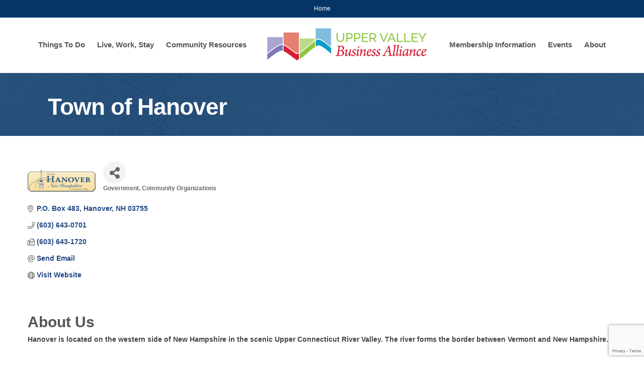

--- FILE ---
content_type: text/html; charset=utf-8
request_url: https://www.google.com/recaptcha/enterprise/anchor?ar=1&k=6LfI_T8rAAAAAMkWHrLP_GfSf3tLy9tKa839wcWa&co=aHR0cHM6Ly92aXNpdHRoZXVwcGVydmFsbGV5LnVwcGVydmFsbGV5YnVzaW5lc3NhbGxpYW5jZS5jb206NDQz&hl=en&v=TkacYOdEJbdB_JjX802TMer9&size=invisible&anchor-ms=20000&execute-ms=15000&cb=stwz7lzf9ja0
body_size: 44785
content:
<!DOCTYPE HTML><html dir="ltr" lang="en"><head><meta http-equiv="Content-Type" content="text/html; charset=UTF-8">
<meta http-equiv="X-UA-Compatible" content="IE=edge">
<title>reCAPTCHA</title>
<style type="text/css">
/* cyrillic-ext */
@font-face {
  font-family: 'Roboto';
  font-style: normal;
  font-weight: 400;
  src: url(//fonts.gstatic.com/s/roboto/v18/KFOmCnqEu92Fr1Mu72xKKTU1Kvnz.woff2) format('woff2');
  unicode-range: U+0460-052F, U+1C80-1C8A, U+20B4, U+2DE0-2DFF, U+A640-A69F, U+FE2E-FE2F;
}
/* cyrillic */
@font-face {
  font-family: 'Roboto';
  font-style: normal;
  font-weight: 400;
  src: url(//fonts.gstatic.com/s/roboto/v18/KFOmCnqEu92Fr1Mu5mxKKTU1Kvnz.woff2) format('woff2');
  unicode-range: U+0301, U+0400-045F, U+0490-0491, U+04B0-04B1, U+2116;
}
/* greek-ext */
@font-face {
  font-family: 'Roboto';
  font-style: normal;
  font-weight: 400;
  src: url(//fonts.gstatic.com/s/roboto/v18/KFOmCnqEu92Fr1Mu7mxKKTU1Kvnz.woff2) format('woff2');
  unicode-range: U+1F00-1FFF;
}
/* greek */
@font-face {
  font-family: 'Roboto';
  font-style: normal;
  font-weight: 400;
  src: url(//fonts.gstatic.com/s/roboto/v18/KFOmCnqEu92Fr1Mu4WxKKTU1Kvnz.woff2) format('woff2');
  unicode-range: U+0370-0377, U+037A-037F, U+0384-038A, U+038C, U+038E-03A1, U+03A3-03FF;
}
/* vietnamese */
@font-face {
  font-family: 'Roboto';
  font-style: normal;
  font-weight: 400;
  src: url(//fonts.gstatic.com/s/roboto/v18/KFOmCnqEu92Fr1Mu7WxKKTU1Kvnz.woff2) format('woff2');
  unicode-range: U+0102-0103, U+0110-0111, U+0128-0129, U+0168-0169, U+01A0-01A1, U+01AF-01B0, U+0300-0301, U+0303-0304, U+0308-0309, U+0323, U+0329, U+1EA0-1EF9, U+20AB;
}
/* latin-ext */
@font-face {
  font-family: 'Roboto';
  font-style: normal;
  font-weight: 400;
  src: url(//fonts.gstatic.com/s/roboto/v18/KFOmCnqEu92Fr1Mu7GxKKTU1Kvnz.woff2) format('woff2');
  unicode-range: U+0100-02BA, U+02BD-02C5, U+02C7-02CC, U+02CE-02D7, U+02DD-02FF, U+0304, U+0308, U+0329, U+1D00-1DBF, U+1E00-1E9F, U+1EF2-1EFF, U+2020, U+20A0-20AB, U+20AD-20C0, U+2113, U+2C60-2C7F, U+A720-A7FF;
}
/* latin */
@font-face {
  font-family: 'Roboto';
  font-style: normal;
  font-weight: 400;
  src: url(//fonts.gstatic.com/s/roboto/v18/KFOmCnqEu92Fr1Mu4mxKKTU1Kg.woff2) format('woff2');
  unicode-range: U+0000-00FF, U+0131, U+0152-0153, U+02BB-02BC, U+02C6, U+02DA, U+02DC, U+0304, U+0308, U+0329, U+2000-206F, U+20AC, U+2122, U+2191, U+2193, U+2212, U+2215, U+FEFF, U+FFFD;
}
/* cyrillic-ext */
@font-face {
  font-family: 'Roboto';
  font-style: normal;
  font-weight: 500;
  src: url(//fonts.gstatic.com/s/roboto/v18/KFOlCnqEu92Fr1MmEU9fCRc4AMP6lbBP.woff2) format('woff2');
  unicode-range: U+0460-052F, U+1C80-1C8A, U+20B4, U+2DE0-2DFF, U+A640-A69F, U+FE2E-FE2F;
}
/* cyrillic */
@font-face {
  font-family: 'Roboto';
  font-style: normal;
  font-weight: 500;
  src: url(//fonts.gstatic.com/s/roboto/v18/KFOlCnqEu92Fr1MmEU9fABc4AMP6lbBP.woff2) format('woff2');
  unicode-range: U+0301, U+0400-045F, U+0490-0491, U+04B0-04B1, U+2116;
}
/* greek-ext */
@font-face {
  font-family: 'Roboto';
  font-style: normal;
  font-weight: 500;
  src: url(//fonts.gstatic.com/s/roboto/v18/KFOlCnqEu92Fr1MmEU9fCBc4AMP6lbBP.woff2) format('woff2');
  unicode-range: U+1F00-1FFF;
}
/* greek */
@font-face {
  font-family: 'Roboto';
  font-style: normal;
  font-weight: 500;
  src: url(//fonts.gstatic.com/s/roboto/v18/KFOlCnqEu92Fr1MmEU9fBxc4AMP6lbBP.woff2) format('woff2');
  unicode-range: U+0370-0377, U+037A-037F, U+0384-038A, U+038C, U+038E-03A1, U+03A3-03FF;
}
/* vietnamese */
@font-face {
  font-family: 'Roboto';
  font-style: normal;
  font-weight: 500;
  src: url(//fonts.gstatic.com/s/roboto/v18/KFOlCnqEu92Fr1MmEU9fCxc4AMP6lbBP.woff2) format('woff2');
  unicode-range: U+0102-0103, U+0110-0111, U+0128-0129, U+0168-0169, U+01A0-01A1, U+01AF-01B0, U+0300-0301, U+0303-0304, U+0308-0309, U+0323, U+0329, U+1EA0-1EF9, U+20AB;
}
/* latin-ext */
@font-face {
  font-family: 'Roboto';
  font-style: normal;
  font-weight: 500;
  src: url(//fonts.gstatic.com/s/roboto/v18/KFOlCnqEu92Fr1MmEU9fChc4AMP6lbBP.woff2) format('woff2');
  unicode-range: U+0100-02BA, U+02BD-02C5, U+02C7-02CC, U+02CE-02D7, U+02DD-02FF, U+0304, U+0308, U+0329, U+1D00-1DBF, U+1E00-1E9F, U+1EF2-1EFF, U+2020, U+20A0-20AB, U+20AD-20C0, U+2113, U+2C60-2C7F, U+A720-A7FF;
}
/* latin */
@font-face {
  font-family: 'Roboto';
  font-style: normal;
  font-weight: 500;
  src: url(//fonts.gstatic.com/s/roboto/v18/KFOlCnqEu92Fr1MmEU9fBBc4AMP6lQ.woff2) format('woff2');
  unicode-range: U+0000-00FF, U+0131, U+0152-0153, U+02BB-02BC, U+02C6, U+02DA, U+02DC, U+0304, U+0308, U+0329, U+2000-206F, U+20AC, U+2122, U+2191, U+2193, U+2212, U+2215, U+FEFF, U+FFFD;
}
/* cyrillic-ext */
@font-face {
  font-family: 'Roboto';
  font-style: normal;
  font-weight: 900;
  src: url(//fonts.gstatic.com/s/roboto/v18/KFOlCnqEu92Fr1MmYUtfCRc4AMP6lbBP.woff2) format('woff2');
  unicode-range: U+0460-052F, U+1C80-1C8A, U+20B4, U+2DE0-2DFF, U+A640-A69F, U+FE2E-FE2F;
}
/* cyrillic */
@font-face {
  font-family: 'Roboto';
  font-style: normal;
  font-weight: 900;
  src: url(//fonts.gstatic.com/s/roboto/v18/KFOlCnqEu92Fr1MmYUtfABc4AMP6lbBP.woff2) format('woff2');
  unicode-range: U+0301, U+0400-045F, U+0490-0491, U+04B0-04B1, U+2116;
}
/* greek-ext */
@font-face {
  font-family: 'Roboto';
  font-style: normal;
  font-weight: 900;
  src: url(//fonts.gstatic.com/s/roboto/v18/KFOlCnqEu92Fr1MmYUtfCBc4AMP6lbBP.woff2) format('woff2');
  unicode-range: U+1F00-1FFF;
}
/* greek */
@font-face {
  font-family: 'Roboto';
  font-style: normal;
  font-weight: 900;
  src: url(//fonts.gstatic.com/s/roboto/v18/KFOlCnqEu92Fr1MmYUtfBxc4AMP6lbBP.woff2) format('woff2');
  unicode-range: U+0370-0377, U+037A-037F, U+0384-038A, U+038C, U+038E-03A1, U+03A3-03FF;
}
/* vietnamese */
@font-face {
  font-family: 'Roboto';
  font-style: normal;
  font-weight: 900;
  src: url(//fonts.gstatic.com/s/roboto/v18/KFOlCnqEu92Fr1MmYUtfCxc4AMP6lbBP.woff2) format('woff2');
  unicode-range: U+0102-0103, U+0110-0111, U+0128-0129, U+0168-0169, U+01A0-01A1, U+01AF-01B0, U+0300-0301, U+0303-0304, U+0308-0309, U+0323, U+0329, U+1EA0-1EF9, U+20AB;
}
/* latin-ext */
@font-face {
  font-family: 'Roboto';
  font-style: normal;
  font-weight: 900;
  src: url(//fonts.gstatic.com/s/roboto/v18/KFOlCnqEu92Fr1MmYUtfChc4AMP6lbBP.woff2) format('woff2');
  unicode-range: U+0100-02BA, U+02BD-02C5, U+02C7-02CC, U+02CE-02D7, U+02DD-02FF, U+0304, U+0308, U+0329, U+1D00-1DBF, U+1E00-1E9F, U+1EF2-1EFF, U+2020, U+20A0-20AB, U+20AD-20C0, U+2113, U+2C60-2C7F, U+A720-A7FF;
}
/* latin */
@font-face {
  font-family: 'Roboto';
  font-style: normal;
  font-weight: 900;
  src: url(//fonts.gstatic.com/s/roboto/v18/KFOlCnqEu92Fr1MmYUtfBBc4AMP6lQ.woff2) format('woff2');
  unicode-range: U+0000-00FF, U+0131, U+0152-0153, U+02BB-02BC, U+02C6, U+02DA, U+02DC, U+0304, U+0308, U+0329, U+2000-206F, U+20AC, U+2122, U+2191, U+2193, U+2212, U+2215, U+FEFF, U+FFFD;
}

</style>
<link rel="stylesheet" type="text/css" href="https://www.gstatic.com/recaptcha/releases/TkacYOdEJbdB_JjX802TMer9/styles__ltr.css">
<script nonce="cO3kE81faGDxMQcQomuuRw" type="text/javascript">window['__recaptcha_api'] = 'https://www.google.com/recaptcha/enterprise/';</script>
<script type="text/javascript" src="https://www.gstatic.com/recaptcha/releases/TkacYOdEJbdB_JjX802TMer9/recaptcha__en.js" nonce="cO3kE81faGDxMQcQomuuRw">
      
    </script></head>
<body><div id="rc-anchor-alert" class="rc-anchor-alert"></div>
<input type="hidden" id="recaptcha-token" value="[base64]">
<script type="text/javascript" nonce="cO3kE81faGDxMQcQomuuRw">
      recaptcha.anchor.Main.init("[\x22ainput\x22,[\x22bgdata\x22,\x22\x22,\[base64]/[base64]/[base64]/[base64]/[base64]/[base64]/[base64]/Mzk3OjU0KSksNTQpLFUuaiksVS5vKS5wdXNoKFtlbSxuLFY/[base64]/[base64]/[base64]/[base64]\x22,\[base64]\\u003d\\u003d\x22,\x22w7VaAsO/eWLCvFc/w5w+HCVULUzCgsKcwoYeUsOrw77Dq8Orw4pFVwNbKsOsw59sw4FVARQaT0zCmcKYFE3DkMO6w5Q4IijDgMKWwpfCvGPDnAfDl8KITGnDsg0sNFbDosOEwofClcKhb8OxD096wpE4w6/CqMOCw7PDsSIfZXFAEQ1Fw4xzwpI/w6kaRMKEwrF3wqYmwr3CssODEsK7AC9vSQTDjsO9w64/EMKDwp4EXsK6woRnGcOVBMOlb8O5JcKWwrrDjwXDnsKNVEBaf8ODw7lGwr/Cv3JkX8KFwoE+JxPCjiQ5MBIUWT7DmsKWw7zChnfCvMKFw405w4Ucwq4RB8OPwr8Ew4MHw6nDsERGK8KRw7UEw5kuwpzCskE5N2bCu8OQVzMbw6zChMOIwovCpEvDtcKQP2AdMEU8wrgswpPDjg/[base64]/wrTDvsKAE8O2UMOrwox9SsKdWcKlwrp1wrXCg8Oew7/Dv37DvMKcWRYRQ8Kkwo/[base64]/YsKAw5rCnsKAF8KGw6NxwrgvDsK8JMKRV8OOw6Y0VH/Cr8Opw7rDonhIA2LCncOrd8O6wr1lNMKdw6LDsMK2wpHCn8KewqvCkhbCu8KseMKiPcKtUcOJwr44L8Ocwr0Kw4Fhwqc+f1DDscKsa8OfCyLDrMKuw4DCsHkLwo4ZM38mwrrDsyHCusKCw78CwqVUOF/Cp8OZTcO+ZAYvHcOsw6LCgX/[base64]/EgpsNsKuPsKXw6PDrsK2bMO6Bm7DpEJJLnIndlBbwo3Cs8O0TMKEEcOlw5vDjyfDnXbCgzZ6wpNZw57DkzAoFytOaMOxbx1Ow7rCqUHDqMKww4FKwr7CrcKhw6PCtcKMw6siwo/CgWtRw57CgsKSw4XCv8Ocw5/DmQARwo5cw4LDoMOawpHDrB7CiMKEw5oALRQrLm7CuVplRD/DjkLDjwRNX8KNwq3DomrDn3VUCMKqw6h7OMK1TS/CmsK8wolLfsOLFAbCssODwovDgsOIwoLCsDPChF4+bVQhwqbDhcOnGMKzRUlRB8O1w7ZYw7bCoMOOwqLDhMKMwp/[base64]/Umpbwoo8VVHCt0F7w5zCgU8obHnDp8KjAwMFGXfDlMOiw7kCwrjDgUbDnmrDsSzCpsO6WlE8Pmt1aG8+bMK3wrFCABQFfMK5a8OKMcOfw5cbdxQiUgdIwobCncOgYUw0PC3DlcKkw54xwq/DnS9tw6ENaRI4YsKxwoYWcsKlKn1vwojCpMKBwqEAwpwvw7UDO8Kxw7DCucOSF8OgREhuwpvCicOYw73DnGvDqy7DlcKkT8O+C18vw6TCvMK5wokFP3lbwpDDqH/[base64]/[base64]/TsOqwrIqwqF4fsKzw7k8w4oFUsOww4dTOMOeKcOzw6wOwroaG8O6wpQ5TwBBLndMw5IROT7DtE99wonDnF/[base64]/[base64]/A8OGesKzNsO0w73CnkLCuMKNXHwPwrRIGsOADUA4BMKqNsKlw4bDv8K1w6nCssK/EsK0dU9Hw4TCncORwqtDwpvDoGTCl8Okwp7CjH/CvDzDkXgqw5TCmk1/w7nCrhXDmmg7wrrDunbDmcKIa1/Dh8ObwrBwU8KVY3gpMsKdw61/[base64]/DnwRyKF4PMBsswqnDuwPDpcOXYhDCv8OzSRl+wroCwq1xw50kwrPDtw42w73DmQfCscOKDH7ChDs4wp3CkzABPVHCozwMU8OLbkDCs382w4zDhcKqwoM4XVjCl20SPMKkMMOUworDmwzDvF7Dj8OVUcKTw5fCu8Ouw7t8RgrDt8K/ZMKaw6tRMsOmw5QlwofCpcKsZ8Kzw584wqgzYsOZcmvCqsOwwo5tw7fCpcKrw67DpMO7CxLDpcKxJQnCmUnCtG7CoMKiw7JoTsO/SWpjFgw2OUtuw5vClSJbw5/DikbCtMOZw4U/[base64]/W8OrfU1qRcO+w7fCusOFP8K7JcOHT8KYw58+P1tawoRlG0/[base64]/wrTCvngiwo/Dp2TDtEDCiVvDtFrCkx3DrcK/wpUDesKvXHrCqzDChcOrT8O2c3LDpRrDvnXDqQ3CucOhPxNgwrZfwq3DpMKnw6TCtGTCp8O1w47Cu8O+fi/CoCLDvsKxP8K6bMOEacKoe8KGwr3DnMO3w6huXmnCsAnCocOuHcKqwo7DpcOUOls5b8Olw6ZAUAQiwoEhKknCn8O7E8K6wqswLMKFw4wlw5nDksK/w6LDuMOSwrDClsKnaUXCjQ0KwoTDoEbCv1fCuMKcPsKTw5ZwMcO1w61fWMKcw4IoISMrwo12w7DCv8KYw4TDncOjbCo8XsOXwqrDoVzCucOYGcK3wpHDrMOgw6vCiDjDocK/wqlGP8OMO18LJsOJIkPDkn44ScOmGMKtwqxuYcOEwonCljd+IUUnw4YywovDucOMworCocKaFw1ubsOUw7g5wq/[base64]/CjMK/[base64]/[base64]/wrHDuBJJw7HDrcOTwoV4eMKLWsKhwqR+w4XDqsKtHcO+GjkGwooLwoTCgsKvHMKAwpjCi8KCwojCmhQsY8KHw5gwRAhOwqfClz3DuRjCr8KVW3zCknnCiMKbNGpjewNcZsK+w5ciwrB6OVDDp2hIw6PCsAh2wp/CgzHDkMOteD9AwoIPcXYjwp1lasKRQMKaw5hvAMOoEjnCvXoPKTnDp8OBAcK8fn89YCbDucO2JWbDqyHCrSTDkzs4wrzCvMKyYsOqw63CgsO0wrLDkRcFw7/Ct3XDpybCh151w4YBwq/Dh8O/wp3CqMOnTMK/wqfDm8O/[base64]/Dl3FUwqsuw5TCpSDCjCA4VBJFw4J2KcKrwrXChcO5wqjDjMKRw4cXwohkw6dKw68UwpHCvh7Cg8K8EMKcXyt/a8KmwqVxYcOBcTRAfsKRSh3DjwwMwrpRSsO9G0HCowHCgMKRM8OPw6PDvlLDpA/DvV5bGsOwwpXCmxxKG3/[base64]/Cm0TCrsOGY1fCl3rCjmY/w6bDrTVpDsK5wojChUvCiDxEw4MZwovCo2vDokHDuGLDssONA8K3w6MSUsKlMwvDscO6w6nCr24YEsKTwp/DvV7DjWh+Z8OEX07DmsOKeQDCpW/DnsO6D8K5wrF7I37CkD7Cg2lgw4bCigbDnsOKwopTFzxSGQlsF10WEMOEwogXO2LDocOzw7nDsMOBw63DkGjDgsKAw7DDosOBw4MfYGjDnHoGw5TCj8OrD8Ohw4nDiT7ChnwAw5wJwrp5bcOlwoHCnsOwUyxsKiDDi2d5wp/Dh8KLw45RQmDDu24nw5NyRsOEwpnCmnUVw6d4BsO8w40Yw4cIDCkSwoMpckQYLwzDl8Oww4YswojCi3BMFsKGQsKbwr0WDx7CmTMvw7suOMO6wrFOR0LDtsOfw5sCXGoTwpfDg05nCWRawo07UcO6ZsOSCyFDaMOmNH/Dr3LCpz85HRJAWsOMw7zCrWRpw6R4C0c2woFEYl3CqQDCmcONc0xbc8O+CMOBwoQkwozCksKGQURMw6rCuVRWwqMNNcOadRohZhE9WMKgw5/ChcOYwoXCmsK5w4dwwrJnYDHDksKmbU7CsTBlwrt0UcKEwobCjMKJw77DtMOxwooCwrIew5HDrMKfKsKEwrbCqlEgYDfCmcOMw6Q2w5Y0wrYcwr/Dsh0oThZhIVtrZsO9F8OuecKMwqnCkcK5QsOyw5cTwotYw78cMAbCkCgHDCfCrD7DrsK+w7zDhy5sRMOHwrrCsMKOXMK0w7PCmmg7w6XCgWxaw7J7MsO6EETDtFNwbsOAI8KvKMK4w5AhwqUOLcOHw5vCnMOAFF/Dh8KTw7jCl8K4w7lAw7cpS0hLwqTDo0MqOMKga8OLXMO1wrg/bDbCm2JhHWt/wqPCiMK8w5wxTcK3BnVICiwRTcO4aiccOcOOVsOaCFc3R8Kpw77DuMO1worCu8KybhrDgMKrwpvDnR4bw69VwqTCkRjDolbDoMOEw6jCmnMvWmpRwplyDhXDoF/[base64]/[base64]/CvsOdw77DkcKQKcOiwp50S3dMA2bDhMOBM8OAwp56w5U+w4XDucOLw7AlwqTDn8KrRcOFw4NKw6E9DcO1azXCjUrCsXRhw5HCpsKKMiTChFEOADbCm8KLTsOKwpZBwrPDscOzPhlbE8ObNGVcVMOEd3rDuwRHw53CrlFAwrXCuDbDqBU1wrQLwqvDkMO0wq/Chw9xLsOLd8KtRxtCZGLDiD/CsMKNwqbCowNGw5LDlMOsJsKPK8OOWMKcwrXCiUHDl8OGw4lOw6RrwrHCngrCvzMaPsOCw5vCscKvwqUISMONwobCrcK3HUjDpBvDln/[base64]/wpFfPcKcLFLCu8KNwrbDtjw0GmvDucOZw6xvOF/Cr8OCwoVCw7fCoMO+bHtdZ8K4w4ghw63DvMKnPsKaw4TCl8Kxw6AfRFtKwoXDjDPCmMKYw7HCuMKbB8KNwpvCtGEsw4fCpngQw4bClHU2wpwmwo3Dg0wlwr8/w5vCuMOjYxnDh0rCgTPCgh8Zw7DDtk/DpDzDhVzCusO3w6HCp1wZU8KawonClTNRw7XDn1/Cgn7DhsKmZsOYeWnDkcKQw4nDhH3CqDgtwrEawrPDtcKXVcKkB8KOKMOZwr4awqxwwp8hw7UDw4rCiQjDtcKvwpnCtcKrwoXDgcKqw4h6JTDCuiNww7NfFsOZwqlDcsO7Zzt7wpMSw5hawpvDmV3DqE/DnVLDkG0ceyIuKMKSUxLChcOpwopULMKRLMOfw5jCnkrCkcOZW8Ofw7MIwr4SGw4Mw6ESwrYvHcOnZcKseHpgwozDnsOnwonCmMOrNMO0w53DssK1RsK7IHLDojXDnk7CukzDksOFwqbDrsO7w6HCiyhEPD8OccK9w7TCiFFqwosKTxjDuDfDl8Olwq/CgxDCjAfCv8OMwq7CgcKZw6/[base64]/DrMK/[base64]/[base64]/CtC7CgMOjw7LCknsIw5nCi3jDh8O4w69rccKSMcObw63Cs31PJcKuw4sAI8Oiw611woVgB0hTwqDCjcOQwpQQVcKSw7bCkTFLZ8Otw6sgAcKrwroEFsO1w4TCrE3Cj8OUEMOqKEPCqA8pw7LDpm/[base64]/Dj08zEMOPwr50MlnCoMOKwpPDnMOzEHZswofCmXTDuBwmw4sSw5tLwpnCrRdww64Ywrdrw5TCn8KVwrUHPVFsEHVxIHLCqE7CiMO2wpY/w4RnA8OrwodBYWNQw4MvwojCgcKZwpRxBlHDocK1PMOgTMK9w67CqsOcN2PDiwwFO8KnYMOrw4jCjn41JiYMQMOgd8O9WMK2w545w7DCicKxDH/Ch8ONwqhfwokxw5/Cons7w6o3XgMJw7zCknUnOzo0w77Dk10EZUjDpsO7SAfDp8Kqwo8JwogSVcOTRxBZSMOzG2pdw653wrQwwr/DjMOqwp8rbS1awolcMsOSwoPCslx4WDhrw6wZK1bCsMKIwqdGwqgPwqPDlsKcw4ABwr9twprDlMKAw5/DsGHDucK5MgUwGlFBwpNEwqZKZ8ODw6jDonYdJTTDgsKYw6QZwrw1ScKTw6t0IXPClhtxwqE2worCkAHChiQ9w5/Dnl/CpRPCn8KOw7QMPygow5NZbMKFeMKJw7DCkWHCvRHCmzLDtcO2w5vDvcKUfsOxJcOaw6RkwrUJP0BlXcKAD8KAwp0/[base64]/Dg8KZw7rCj1jCicO0wrDDtTLCgMKvY8O/eXcuIXbDuSPCnMOfXsK6PMKUQE5wQTw9w6Eew7XCrcKVCcOvScKuw6N6eQgowopQAQ/DlVN3Ll/CjhnCh8KjwpfDhcOiw5lrBmPDv8K3wrLDikkIwp84IMKcw5PDmBvClA9xOMOAw5YwJR4IWsOrCcK1XjHDlCPCrBokw77CqVJHwprDvC5ww7vDijQCf0Q3KlLClMKAXTNVLcK6elpdwrhsJXEXAlIiGWM3wrTDkMKdwq/CtnTCuxQwwr4Rw6DDuETCp8Omw4wILhYkOcO/w43Dun5LwpnDqMKkSG7Dl8KlRcKGwq8OwrbDj2ombz80L0vCoR9JFMOYw5A8w4Zow59zwoTCksKYw59yeg4SB8KtwpFqNcKnIsOjVT/CpXVdw5jDhlLCm8KJDDLDnsOpwprCs1k/[base64]/CnMKIKcOaw47DkV4rw48Lw6BcIMOcLMKwwqIfdsOhwrw5wqwvTsOsw4YGGGzDo8KUwpB5w7k0U8OlEcKSwqfDicOrHAsgdBvCnV/[base64]/CsMOswrEiY8K0MBPCvsKMBsKLM8OXwrLDpiHDt8KZNcKXIQIJw7LDscKEw74WGcK2w7PCpAzDsMKmJsKFw7xcw6PCsMOQwoDChSE0w7cmw5HCpcOBO8Krw4/ChMKuV8OHaAx/[base64]/DmsOow6QbwpfDsUjCnMKkEMKvO1vDqMKOY8KJwp/CiALDssOTTMKpaVzCpjzDosO5KyPCgT7DvcKPXsKOJ0wnWVlVPkbCjsKRw7ATwqp6Gz5lw7vCpMKlw4jDqMKDw57CjTR9NMOOPgzDmQhGw5nCpsOLSMOOwqXDtlTDlsKAwqp9GcK8wqfDtsO/[base64]/CgmFuBnxwAMOQUz7DicOxwoLDpgQ+F8O1YzjCoBfDpMOgfkpfwo42B0HClScDw5/Dr0vDqMKSf3jCs8KYw7dhPMObI8KhUXzCjGA+wqrDp0TCk8O7w7LCk8K/Jkk8wodLw6NoLcKUCMKhwoDConsew47DjxoWw4XChmTDvgQCwpEYOcOCSsKswqkbLxnDpTMZKsKrPkrCjMK1w6IcwolOw5wLwoTDgMK5w4PCn3zDi1RpOsOydHx0VUTDklp1wp3DmBPCg8ORQgEZw7Q3KW9nw5nCgMOKLFfCtWE/[base64]/Dr8OGRS3DtEI4OD1/Fk7CsUPDlsKDPsOZCMKjW2PDvBzCghfDt1YFwoQgQ8OEbMKFwq/CuGU/ZVTCmcKMGCt3w6hRw6AIw7YwBAIFwrIrEwnCuyTCi0kIwqvCpcKRw4Ffw4HDi8KnRloRDMKsZsOzw7x3S8K9woBDEH45wrPCqQcSfcOyXsKROcOPwposfcKpw5DCpgYfGwIuX8O7BMOIw4kiK0XDnAwgNMOFwqfClX/[base64]/[base64]/DscKjbcK0DBdCbR5lLcKowoPCj3nDvsOyDcO4wpPCoBnDlsOUwpZkwpInw6ERF8KOMznDjMKsw7vClsOCw7cDw64bIR/Ci1AVWcO5w4DCv3/DisKcd8O4TMKUw5dhw5PChSPDi0tYRsO1WsOrVRRCMsKzIsOLwoRGacOLdk3CkcK/[base64]/[base64]/[base64]/w7DCskZidcO5wqxYw4FIw711UMKEw7PDhsOxwoM6acK3PhPDkxTDqsO5wqjDolTCgGvDjMKVw7bCkXTDpD3DqCfDq8KJwqzCksOcSMKjwqgiecOKZsKkBsOKE8KRw6Y0w7gew4DDqMKQwptHN8KPw6jDmBlmfMKHw5sgwpY1w79fw69IYMOVCMKxKcO5NjQGRBVgVg/[base64]/ClUbClsKMQmDCuMODAk7DrQfDg0Zgw77CmxwiwqMew6vChQclw4USVMKYWcKUwqrDomYKwrnDk8KYZ8Knwr0uw5sawqXDuRUzI3vCgUDCiMO1w7jCv1TDi14WYV8WEsK1w7JnwqXDnsOqwq7Cu2/DuCsawoRCWsKvwrrDj8Kyw5vCrwEvwo9ZLMKbwojCmMOnblYUwrYXB8OfUMK6w7Q/RT7Dl04LwqnCtsKGYVY+QGvCtcK6CMONw5jDlcK/ZMKZwpwraMOhRC7CqGnDosKYFsOuw7jCg8Kbw45FQj4WwrhRbmzCksO7w75VDinDpyTCuMKIwqledT0tw4nCvSMEwo89JzXDhMKRw4vChXZiw5B/woHCjhzDnyR+w57Dqz/CmsKYw5E8asKvwrrDmErClWPDr8KCw6EyFWcNw5IdwoU4WcOCWsO9wpTCqzTCj0rCu8KdYnloW8K8w7fCr8KnwoLCuMK3LHZHdRDDt3TDtcK1EiwUQ8KeUcOFw7DDvMKKLsKuw6AncMKywpAYDsOBw6DClA9Sw4vCrcKaRcOAwqIpwqBQworCgMOxTMK3wqpiw6/DrcOaJ23DlHNYw4HCk8OnaArCsB/[base64]/[base64]/CvjpmD1vDisOCw6fCtMOSwrVewqHCr8ODw5tnw79Pw4Aaw4vCuABpw6I+wrMWw6w7Q8KdasKpQsOiw5YZJ8KQw6Jjd8KtwqY2w5Juw4c/wr7Cv8KZF8Otw63CjzYBwqBow4ckRAl+wrjDn8KqwpvDgyDChMO7E8OEw4kiA8OMwqNfc0XCisObwqjDoB/CvMK+LsKZw5zDjx/CgsO3wowbwoDDtx1pW08hN8OZwqc5w5HCssKYXMKSworDpcKTwrvCtMOjFgU7esKwBMK8aV0vV1rCvA4Lwr8LSXzDpcKKL8K1W8KlwrEqwprCnBgCw7rCt8OkO8OVFFzDp8O5w6F4blbCo8KiXmogwoEgTcOsw6EWw4/CgwXCqQrCoRjDh8OgL8KCwqfCsxfDkMKLw6zDhnJkO8K6HMKtw4vDsXPDucO1f8KjwobChsKBGwZGw43DkyTDgk/DqzdGAsO+KFBrf8Kcw6HCicKeOFjClgrDsxDCi8KtwqRHwrUCIMOawq/DjMKMw6khwqQ0MMOtAxtgwoMgKUDDrcOZD8O9wobCkj0tPiLClxPDisOIwoTDoMO4wq7DsjI7w5/DlBrCmsOrw6pNwr3CrwJCdcKBF8Osw6DCrcO7ayPCoWtaw4rCscOiwpF3w7rCkl/Dr8KmchM7CVIGVBBhasKww5XDq3ppZsOiw7sYK8KyVWXCtcOtwoHChsOJwpJGOXI9LW8xTiYwWMO/[base64]/Ds3FJRRzCm8O0wr87QcKHw4/CjcOCwpBzLE/DtEM1GlZYLMKhNk9zAHjCsMOrFSR2Vg95woDDssKqwozCm8Okf1g7IMKOwqErwpgEw5zCi8KiIx3Dlh5sbsOiXjzCi8KnDgfDhsO9EcKuw798wqPDnjXDvlzChUzCqmXDgEzDrMKNbRcyw7cpw4wgVcOFY8KEJH5SHAvDmA/DlwfCk2/[base64]/G8KBw55/ZcKvw6MFwq9sMcK9wq4vFSA0w6E/VcKiw4RGwpbCp8KGf3TCv8Kmfwh7w4w9w6V9eSzCl8OUM23DhgYLHgMwfwoNwo1iTzHDtx3Dr8O1DC9LMsKYFMK3wpFRcRnDiEjCinJrw6w1RnPDkMOIwpDDgmzCiMO2IMOHwrATSxZ9DD/DrDNkwqPDrMO4BRnDhsO4KjRYYMO7w7fDnMO4w7rCjRHCrcOICHLCiMK+w6hOwq/CqD/CtcOsDcOLw7EWJF8YwqTCvTRHbgPDrCMhQDxIw7kLw4HDgcOEw7ckLjp5HTMgwprCmGvChlwYDcKfEA7Dj8OaVCrDgUTDjMKyZEEkVsKGw4TCnFsww7jCnsORXcOiw4LCn8ODw5VXw77DkMKMQwvCkUF7wpXDrsKYw4U2Z1/DusOkV8OEw6sTMsKPw6PCscOHwp3CmsKcRMOtwqLDqMK5bw49QiBhHklRwo4KSBtjKX41PsK5M8ObGlnDiMOHKjgVw5TDpTXCh8KBCsOFE8OHwqPCpGQ2fXREw4lSKcKOw4gxEMOzw5/CgVLCmHcDwrLDiTt6w4s2OXlFw4nChsKpHGfDtcKOTcOjacOtdMOnw77CqVDDlMK8I8OCdEbDpwzCm8O+wqTCiyxvbMO6wq9ZGEh0UU7CjG4bJcK/wrIFwoZeUhPCl2LDpjEewpd6wojDksOBwrrCvMO4DgEAwo1CZMOHfGg2Vg/[base64]/[base64]/woE3P8ONwrM/wpvDk1prR8OUwoDDjcOODMODVDpZW2lEWg7CisO7a8KqDcOaw5pybMOAJ8Kob8KeOcOQwoLChTLCnD5IflvCi8K6cW3DocOJw6rDn8OdWHvDnsKrVy9eQw/DoHZlwoXCssKvSMOVVMOEw4DDhAHCmF5+w6fDpcKTPTrDunojWxbCsxoNCWBKQWzCundSwoM1wrYJbgNNwq1xO8K1d8KXCMKKwrDCrsK2wpDCpXrCvz9vw7Zzw70dMwfCrFLCq20ZP8Oxw7kGA3jDlsOxYMKxDsKtHsKzUsOXw53DnWLCgU/Dv0lGB8KvesOpb8OhwptWFQpzw6dnZiBiZ8O9eBI4LsOMXH0Nw7zCqRADJj1XLcOwwrk3SFrCisOrBsOHwpjDqU4AZcOjwosba8O8ZRMPw4sRdG/DsMKLWcKgwr3CkVLCuyh5w4dofsK5wrTCmmxGf8O6woZ0OsOrwpJWwrTCpsK/CivCocKhQV3DjggOwqkdQMKVaMOVSMKrw4gWw5HCqjp/w5wzw78sw7MFwqBOY8KSO1VWwoJuwohiEiTCosOhw6rCnS8tw7hsXMO2w5fDu8KPajA2w5TCiEPCggDDosKpaTwwwrHDqUANw6bCml9bXlTDgsOawptLwrjCjcOPwr8fwqUyO8O9w57CvF3CnMO/woTCoMOWwrVZw69WBT/DhU1CwpJGw7UwHgrCsz0pR8OXFwkTf2HDgsKHwpXDoHjCqMO7w5BaPMKEFMKmwpQ1w7LDgMKpRMKiw40pw6cBw7xWdHzDgCFPwp4Ww7QUwrHDs8K7AsOiwpjDuzMjw609GMO8QGbCthJSwrkSJ0I2w6TCpEdiVcKnc8OeXMKKCcKHRB7CqQbDoMOEBMKWCk/CqlrDt8KcOcOdw6N1ccKGAsKTw5LCtsOcw4EOQcOwwqrCvjjCusOgw7rDtcOgORcVGTTCiH/Dmw1WUcOQGQjDmcKow78NBAQDwoPChsKDejrDpCJcw7DCsSNGbMKCfsOHw5QUwrFXUislwofCvHTCg8KbAnE7fwcZEW/CtsO+TjbDhzXDnUUlXcORw5TCncO0Kxt7wqkswq/CsxMaf0HDrjYVwptbwo5pb1QgNsOpwovCoMKWwp17w5vDpcKRMwLCvsO7wo9BwpTCjTHCmMOPBSvCgsK/[base64]/Dm8OvOWvClTvCucOUXsK/VsKlZcOUwq3Cq2sTwrk1wqzDuCjCtMObM8O4wrrDkcKuw4xVwoJ+w71gKAnCmcOpCMKcScKQfljDsATDrcK/wpTCrGwRwrsGw7XDrMOgwrNLwqDCusKbeMKWecKne8KvSmjDg3d9wovDlUseUDbCmcKwQWxNHMKcHcKCw7AyRXnDqcK/AMOgczXDh23Ch8KLw7/Cg2dlwqIDwp5bw5DDpSPCssK6OBEqwrRAwqLDjcKTw7LCjsOiwpV/wqDDk8Kbw7zDgsKow7HDhEfCjzpsJDQhwonDuMOfwqNDH2sOchLDhwUwK8Kxw4Q4w4bCgcK1wrLDv8Khw5A7w5dcPcOZw5dFw6t/[base64]/CnsO8UhLDtm5bJyzDtsOtN8OSMmADVcOIGlLCicOFBcK9wr7DtsOsMcKdw5XDpn7CkAnCt0PDu8KOw6LDvsKFFzA6Em5SMSjCv8Odw5PCosKgwrXDs8OJbsKYFhFOLHVlw413JMO2PB/[base64]/[base64]/[base64]/Ch8Ojw559PcORbcOqfsO4w74fw6zCq8OMwq3DqMOawp8NZUzCpVDChMOeVSTCmMK7w4/DhhXDoVbCuMKZwo99D8OdecOTw73CgwXDgRU2woHDosKdZcOgw5nDosOxw4pjBsOZw6LDpMOAC8KNwp5cSMOTdifDr8K5w5HChxNMw6LDosKvZFrDl1nDocKew4lAw4AldMKlw5V8dsOdYhTCmsKPNhDDtELDmQNvTMOhdUTDo0/DtDPDkFrDhHPDkktQRsKdQsKEwprDgcKlwpzCnlzDr2fCmWPCvMKQw5YFEjPDpTfCgg/CoMKtGMOww6N3wq4FZ8KwSUVgw4VkcFtxwq3CgcOaHMKMCVPDlGrCp8OVwpPCkiwdwobDs3rCrlkoAQHDh0IKRzTDisOFHsOdw7U0w5gsw78eaxZeFUnCnMKRw6PDpDxcw6DCtx7DmQjDncK9w5cOdzEvX8Khw73DtMKnecOHw65jwqIOw7R/HcKlwrR6w7k/[base64]/wqTDm30pwrTCkxVowqEvw4Vaw5/DiMOOwp0mX8KhO2MzVyjCuiZNw6NsJVNIw4bCjcKRw7rCsn8iw7TDpcKXMwXCm8Klw57DrMO2wrnClC3Dl8K/[base64]/CjHBzw7jCrMKIfCVKwr3CqcOvw7Rnw5JOw7tbQcO/[base64]/DksK3LgHDgDTDtn3Ci8Kzw6TCvMKzV2PCrMOpYRk5wpYsC2RQw74GU1PCgBzDjAEvNcKKQsKFw6jCgmTDmcOIw5/DqHrDqH3DmEXCvMKRw7R+w6cEKVoLBMK7wpfCtjfCj8OBwoPCpRp7H21zEiHDimMIw4LDvABwwoJmA1/ChMOyw4TDt8O5U1nCow/CkMKhD8OuG0srwr3DpMOywobCslceAsO1NMO0worClGDCij3DpSvCpyXCkSFaM8Kid3F+PQQew4lGZ8O8w7E8bcKLchUkVjTDnELCqMKxIQvCkCccecKXD2HDjcOpcXfDscOpacKcMjh8w43DhsOeKi7CnMOaVUDDsWcCwodRw7sww4ccwr4Kw4wHeW7DjG/DiMOiBwE0PR3CtsKYwqQ0OXfDt8O5LiHDrDHDvcK2B8KmP8KIXMOew49gwqfDpHrCrjLDrAQPw5XCrcKSfylAw7tyScOjS8OGw7xeE8OOCkBtYkdEwq8ATQbCgQDDosO3aG/CuMO6wpLDrMKfKzEqwqPCkcOsw7/CnHXCgAc3TjJJIMKSC8ObA8O9YcOtwrxCwpLDjsOQccK+ZgLDjWguwrAySsKRwoPDo8KVwr4gwoF4I3HCrHXDmCTDvmLDhQFNwrAoAiNqK3pkwow4WMKMwqPCsG/[base64]/w5oJwrcKTsKvwqYBd8OrAFQAdnVNwo7DrMOKwr/Cu8KhE0cwwrk9Q8KWcxfCpmXCoMKOwrIUDyM6wro9w78sOMK6NcOBw6x9WCxrRjPCq8OVWcOud8KtFMKkw4A/[base64]/DvERgdEnDvHPDo8OaWCJ6w6JbEhE7cMKcVsOiJUDCgH/DjcOFw68vwp9BaF5zw60jw6PColzCqGEZLsOJH3ozwr0WecK/HMOMw4XCjx11wp1Ow4XChWfDgnDDgMK/L1nDnHrCpHNvwrkheQvCkcKiwotzS8ONwqLDnivCrkzCk0JTVcOkWsObX8OxVC43DVhewp0vw4/DoRwhRsO3wqnDsMOzwrg2WsKTL8KJw6RPw4hnPcOawoDDpRjDuWbClsOWcAXCmcKRFMKhwobCq3YGN3fDqCLClsOdw4xaEsOWLsKqwp1Ew65oT3nCh8O/A8KBAEV2w5LDuFxmw5tnTkjCgBY6w4p2wrJ2w5kPESLDhjDCu8Krw7bCkcOrw5vCgx/Cr8O+wolyw7pdw6wXUMK2Z8KePsKcdj7Dl8OWwpTDklzCr8O+wqBzw4bCknzCn8KLwrnDs8Ocwp/DhMOlVsONC8Oef18pwpIVw4NzClHCq13Ch3rCg8O8w5oFe8O3Vmckw5UUHMOSPw8fw6XCosKAw7jChcOMw50IYMOWwr7DiR7Do8OQRMOzLjnCpMOPdjTCr8Ocw4JUwovCjMOSwp0IaQjCkMKafiQLw53CmUh0wpnDixJ/[base64]/w7NpT8O2w5nCmsKLGQbDpUdDwprCkk81w65Ia17DkHzCncKLw6rCmmHCnBDDsg15bMKvwpXCjsOBw5bCgTt5w6vDuMOILhHCm8Onw4rCmsOaV0sIwozCiy4RPlApw6HDgMOXwqjCg0BNJ23DixXDqcKgMcKHAmJXwrDDpsK/EcONwrBvw6U+w5HCixbDrVI3A13Du8K6fsOvw650w5TCtlzDu31Kw5XDuU3Dp8OkCEdtKCpkNU3DjWEhwrjDr03DpMK8wq7DpA/DksO7ZMKRwrDDncOLIcO2IBLDryYOWsOtBmzDtsOvQcKsL8Kzw4vCvMKaw48IworCpBbCgGlmIH5/f0HCi2nCp8OLCcKRwr7DlcK4wqPCh8KLwrlxegETJBd2dX0IPsOCw5DCmlLDsBESw6RAw4zDs8Osw5s+w73DrMK8ewlGw4AXYsOSRibCocK4NsKlPW5Uw7LDuVbDqMKjdWY/JcORw7XDqzkFwo/[base64]/[base64]/Dp8KuC0g8woU7w4RwSsK3wrBMWcOLw5LClDLDmn3CkDAvw743wpvDmTfCjcOSUMOawq/Ck8OWw6oXLxHDjBFHw590wpMAwpdrw6NUNMKoEznCtMOSw5zCtMKVSH95wqZ/[base64]/DjsK1eMKxwqrDsMOAwrvCm2kSwroEwpjCuMO+RsKOwo7ClWMBJQQubcKdwqddHTYvwoRCWcK+w4fChcOYQSDDgsOHQMK0XcKZPkUVwpXCp8KsRHjCqMKDMGDCvcKmbcK+wpIiahnDncK8w4zDvcOGRcK9w4MJw5VlIigJH3xGw6fCucOkXEZfM8Ovw4/CgsOowqE4wrTDvGFFB8Kaw6RXMRDCusKZw7vDpVXCoCLDiMKHw7xyfhxzw6g8wrk\\u003d\x22],null,[\x22conf\x22,null,\x226LfI_T8rAAAAAMkWHrLP_GfSf3tLy9tKa839wcWa\x22,0,null,null,null,1,[21,125,63,73,95,87,41,43,42,83,102,105,109,121],[7668936,496],0,null,null,null,null,0,null,0,null,700,1,null,0,\[base64]/tzcYADoGZWF6dTZkEg4Iiv2INxgAOgVNZklJNBoZCAMSFR0U8JfjNw7/vqUGGcSdCRmc4owCGQ\\u003d\\u003d\x22,0,1,null,null,1,null,0,0],\x22https://visittheuppervalley.uppervalleybusinessalliance.com:443\x22,null,[3,1,1],null,null,null,1,3600,[\x22https://www.google.com/intl/en/policies/privacy/\x22,\x22https://www.google.com/intl/en/policies/terms/\x22],\x22WSa67IOAtjb/lpjD68EpXBO8Tm1PuPeuKPMVEbKnP8E\\u003d\x22,1,0,null,1,1763109335342,0,0,[209,27,84,209,224],null,[68,156,182,231],\x22RC-K4BOQUADjqYUNQ\x22,null,null,null,null,null,\x220dAFcWeA5hmqoeDuLTemEjZ0wdojP2IORDQcB4Io61ulpA1SyDnzFOuQz8ewnEJmexMf9YPyiJvAi4GCRQEPXaTJhUbNzz-6UxUQ\x22,1763192135548]");
    </script></body></html>

--- FILE ---
content_type: text/css; charset=utf-8
request_url: https://visittheuppervalley.uppervalleybusinessalliance.com/integration/customerdefinedcss?_=50SyBg2
body_size: 6723
content:
@charset "utf-8";
div#gzns{color:#444;font-family:Arial,Helvetica,sans-serif;font-size:14px}div#gzns :-ms-input-placeholder,div#gzns::-moz-placeholder,div#gzns::-webkit-input-placeholder,div#gzns::placeholder{color:#444}div#gzns .gz-btn-transparent,div#gzns .gz-directory-card a,div#gzns .input-group-text{color:#444}div#gzns .form-control,div#gzns .mn-form input:not(.gz-search-keyword),div#gzns .mn-form button:not(.gz-search-btn),div#gzns .mn-form select,div#gzns .mn-form textarea{border:1px solid rgba(0,0,0,0.125);border-radius:5px}div#gzns .card-link i,div#gzns .gz-dealsbuttons a+a:before,div#gzns .gz-eventdetails-card .gz-img-placeholder{color:#444}div#gzns .gz-pagetitle,div#gzns .gz-pagetitle h1,div#gzns h1{color:#444;font-family:Raleway;font-size:24px}div#gzns .gz-card-title,div#gzns .gz-card-title a,div#gzns .gz-cards h5.gz-card-title{color:#444;font-family:Arial,Helvetica,sans-serif;font-size:14px}div#gzns .gz-eventdetails-card .gz-img-placeholder,div#gzns .card-header .gz-img-placeholder,div#gzns .gz-event-sponsors .gz-img-placeholder{font-size:14px}div#gzns .card-header .gz-img-placeholder,div#gzns a,div#gzns button[title="Print All"] i.fa-print:after{color:#224884}div#gzns .card-header .gz-img-placeholder.gz-non-member{color:#444;font-weight:bold}div#gzns .card-header .gz-img-placeholder:focus,div#gzns .card-header .gz-img-placeholder:hover,div#gzns a:focus,div#gzns a:hover{color:#777}div#gzns .btn,div#gzns .btn-link i,div#gzns .gz-search-pill,div#gzns a.btn,div#gzns button,div#gzns .mn-form [type=reset],div#gzns .mn-form [type=submit],div#gzns .mn-form button,div#gzns .mn-form html [type=button],div#gzns [class*="gz-social-"] i,div#gzns .gz-back-next a:not([href]):not([tabindex]){background-color:#2d548b;border-color:#2d548b;color:#fff}div#gzns .gz-social-facebook i{background-color:#1877f2;border-color:#1877f2}div#gzns .gz-social-twitter i{background-color:#000;border-color:#000}div#gzns .gz-social-linkedin i{background-color:#007bb5;border-color:#007bb5}div#gzns .gz-social-instagram i{background-color:#c13584;border-color:#c13584}div#gzns .gz-social-youtube i{background-color:red;border-color:red}div#gzns .gz-social-pinterest i{background-color:#bd081c;border-color:#bd081c}div#gzns .gz-social-bebo i{background-color:#e04646;border-color:#e04646}div#gzns .gz-social-reddit i{background-color:#ff4500;border-color:#ff4500}div#gzns .gz-social-tiktok i{background-color:#ee1d52;border-color:#ee1d52}div#gzns .gz-social-wechat i{background-color:#7bb32e;border-color:#7bb32e}div#gzns .gz-social-whatsapp i{background-color:#25d366;border-color:#25d366}div#gzns .gz-social-snapchat i{background-color:#fffc00;border-color:#fffc00}div#gzns .gz-social-telegram i{background-color:#08c;border-color:#08c}div#gzns .gz-social-vimeo i{background-color:#86c9ef;border-color:#86c9ef}div#gzns .gz-social-yelp i{background-color:#c41200;border-color:#c41200}div#gzns .gz-social-tripadvisor i{background-color:#00af87;border-color:#00af87}div#gzns .btn-link i:focus,div#gzns .btn-link i:hover,div#gzns a.btn:focus,div#gzns a.btn:hover,div#gzns button:focus,div#gzns button:hover,div#gzns a.gz-events-reg-closed:not([href]):not([tabindex]),div#gzns a.gz-events-reg-closed:not([href]):not([tabindex]):hover,div#gzns .mn-form [type=reset]:hover,div#gzns .mn-form [type=submit]:hover,div#gzns .mn-form button:hover,div#gzns .mn-form html [type=button]:hover,div#gzns .mn-form [type=reset]:focus,div#gzns .mn-form [type=submit]:focus,div#gzns .mn-form button:focus,div#gzns .mn-form html [type=button]:focus,div#gzns .gz-back-next a:not([href]):not([tabindex]):hover{background-color:#406ba8;border-color:#406ba8;color:#fff}div#gzns .btn,div#gzns a.btn,div#gzns a.btn:focus,div#gzns a.btn:hover,div#gzns button:focus,div#gzns button:hover{border-radius:5px}div#gzns a.gz-alpha-btns{background-color:rgba(0,0,0,0.04);background-color:#0000000a;border-color:rgba(0,0,0,0.04);border-color:#0000000a;color:#224884}div#gzns a.gz-alpha-btns:focus,div#gzns a.gz-alpha-btns:hover,div#gzns a.gz-search-pill:focus,div#gzns a.gz-search-pill:hover{background-color:#406ba8;border-color:#406ba8;color:#fff;text-decoration:none}div#gzns #events-key{border-radius:5px}div#gzns .gz-cal-next a,div#gzns .gz-cal-prev a{color:#2d548b}div#gzns .gz-cal-next a:focus,div#gzns .gz-cal-next a:hover,div#gzns .gz-cal-prev a:focus,div#gzns .gz-cal-prev a:hover{color:#406ba8}div#gzns .gz-toolbar-buttons a,div#gzns .gz-toolbar-buttons button{color:#224884}div#gzns .gz-toolbar-buttons a:active,div#gzns .gz-toolbar-buttons a:focus,div#gzns .gz-toolbar-buttons a:hover,div#gzns .gz-toolbar-buttons button:active,div#gzns .gz-toolbar-buttons button:focus,div#gzns .gz-toolbar-buttons button:hover{color:#777}div#gzns .gz-search-btn,div#gzns .mn-form [type=submit].gz-search-btn{background-color:#f4f4f4;border-color:rgba(0,0,0,0.125);color:#777}div#gzns .gz-search-btn:focus,div#gzns .gz-search-btn:hover,div#gzns .mn-form [type=submit].gz-search-btn:focus,div#gzns .mn-form [type=submit].gz-search-btn:hover{background-color:#f8f8f8;color:#777}div#gzns .mn-form button.gz-more-filter-btn,div#gzns .mn-form button.gz-more-filter-btn:focus,div#gzns .mn-form button.gz-more-filter-btn:hover{background-color:transparent;border-color:transparent;color:#444;opacity:0.8}div#gzns .card{background-color:#fff;border-radius:5px}div#gzns .card:hover{background-color:#eef5ff}#gzns .card-body .tooltiptext{background-color:#abbb74;color:#fff;font-size:14px}div#gzns .card.gz-sponsor{background-color:#fff0cd}div#gzns .card.gz-sponsor:hover{background-color:#fff8e7}div#gzns .card .gz-description:after{background-color:#fff}div#gzns .card:hover .gz-description:after{background-color:#eef5ff}div#gzns .card.gz-sponsor .gz-description:after{background-color:#fff0cd}div#gzns .card.gz-sponsor:hover .gz-description:after{background-color:#fff8e7}div#gzns .gz-eventdetails-card:hover,div#gzns .gz-jobs-details-card:hover,div#gzns .gz-rep-card:hover,div#gzns .gz-sponsor-card .card:hover{background-color:#fff}div#gzns .card-footer:last-child{border-radius:0 0 calc(4px) calc(4px)}div#gzns .card-header:first-child{border-radius:calc(4px) calc(4px) 0 0}div#gzns .gz-event-reminder .card-body{border-radius:5px}div#gzns .gz-hotdeals-tagline{background-color:#abbb74;border:1px solid #abbb74;border-radius:5px;color:#fff;font-size:90%;padding:5px}div#gzns .gz-details-tagline{background-color:#abbb74;border:1px solid #abbb74;border-radius:5px;color:#fff}div#gzns .gz-cal-weekdays{background-color:#abbb74;border:1px solid #abbb74;color:#fff}div#gzns .card .gz-events-cat,div#gzns .card .gz-jobs-cat{color:#444}div#gzns .gz-cal-day li{background-color:#fff;border-bottom:1px dotted #224884;padding-bottom:2px}div#gzns .mn-event-customcsscatg1 .gz-events-card{border-top:5px solid #000005}div#gzns .mn-event-customcsscatg1.gz-list-col .gz-events-card{border-top:1px solid rgba(0,0,0,0.125);border-left:5px solid #000005}div#gzns .mn-event-customcsscatg2 .gz-events-card{border-top:5px solid #6f3484}div#gzns .mn-event-customcsscatg2.gz-list-col .gz-events-card{border-top:1px solid rgba(0,0,0,0.125);border-left:5px solid #6f3484}div#gzns .mn-event-customcsscatg3 .gz-events-card{border-top:5px solid #f16522}div#gzns .mn-event-customcsscatg3.gz-list-col .gz-events-card{border-top:1px solid rgba(0,0,0,0.125);border-left:5px solid #f16522}div#gzns .mn-event-customcsscatg1 .gz-events-card:before{background-color:#d2f8be}div#gzns .mn-event-customcsscatg2 .gz-events-card:before{background-color:#eee1f2}div#gzns .mn-event-customcsscatg3 .gz-events-card:before{background-color:#fbdfd1}div#gzns .gz-cal-event.mn-cal-customcsscatg1 a{background-color:#d2f8be;color:#000005}div#gzns .gz-cal-event.mn-cal-customcsscatg2 a{background-color:#eee1f2;color:#6f3484}div#gzns .gz-cal-event.mn-cal-customcsscatg3 a{background-color:#fbdfd1;color:#f16522}div#gzns .gz-membership-type{background-color:#abbb74;color:#fff}div#gzns .gz-membership-type:after{border-right:5px solid #abbb74}#gzns .gz-memberapp-form[step="1"] .gz-app-stepper .gz-app-step.step-1 .gz-fa-stack,#gzns .gz-memberapp-form[step="2"] .gz-app-stepper .gz-app-step.step-2 .gz-fa-stack,#gzns .gz-memberapp-form[step="3"] .gz-app-stepper .gz-app-step.step-3 .gz-fa-stack,#gzns .gz-memberapp-form[step="4"] .gz-app-stepper .gz-app-step.step-4 .gz-fa-stack,#gzns .gz-memberapp-form[step="5"] .gz-app-stepper .gz-app-step.step-5 .gz-fa-stack,#gzns .gz-memberapp-form[step="1"] .gz-app-stepper .gz-app-step.step-1 i.icon:after,#gzns .gz-memberapp-form[step="2"] .gz-app-stepper .gz-app-step.step-2 i.icon:after,#gzns .gz-memberapp-form[step="3"] .gz-app-stepper .gz-app-step.step-3 i.icon:after,#gzns .gz-memberapp-form[step="4"] .gz-app-stepper .gz-app-step.step-4 i.icon:after,#gzns .gz-memberapp-form[step="5"] .gz-app-stepper .gz-app-step.step-5 i.icon:after{background-color:#2d548b;color:#fff}div#gzns .events-key-1{background-color:#d2f8be;border-top:5px solid #000005}div#gzns .events-key-2{background-color:#eee1f2;border-top:5px solid #6f3484}div#gzns .events-key-3{background-color:#fbdfd1;border-top:5px solid #f16522}div#gzns .gz-groups-cards .gz-list-card-wrapper:not(.gz-list-col) .card-img-top{border-top-left-radius:calc(4px);border-top-right-radius:calc(4px)}div#gzns .gz-memberapp-form h5{background-color:#abbb74;color:#fff;border-radius:5px}div#gzns .mn-banner-standard>*{max-width:480px}div#gzns .mn-banner-premier>*{max-width:480px}@media (min-width:768px){div#gzns .gz-search-filters{border-radius:5px}div#gzns .gz-more-filters-wrap select:last-child{border-top-right-radius:5px;border-bottom-right-radius:5px}div#gzns .gz-more-filters-wrap select:first-child{border-top-left-radius:5px;border-bottom-left-radius:5px}div#gzns .gz-search-btn,div#gzns .gz-search-btn:focus,div#gzns .gz-search-btn:hover{border-top-right-radius:5px;border-bottom-right-radius:5px}div#gzns .gz-search-keyword{border-top-left-radius:5px;border-bottom-left-radius:5px}}@media (max-width:767.98px){div#gzns .gz-more-filters .custom-select,div#gzns .input-group.gz-search-filters>.custom-select:not(:first-child),div#gzns .input-group.gz-search-filters>.custom-select:not(:last-child),div#gzns .input-group.gz-search-filters>.form-control:not(:first-child),div#gzns .input-group.gz-search-filters>.form-control:not(:last-child),div#gzns .input-group.gz-search-filters>.input-group-append>.btn{border-radius:5px}div#gzns .btn-group>.btn:not(:last-child):not(.dropdown-toggle),div#gzns .gz-alphanumeric .btn-toolbar a.btn,div#gzns .gz-alphanumeric .btn-toolbar button{border-radius:5px}div#gzns .gz-cal-currentdate a,div#gzns .gz-cal-currentdate span{color:#444}div#gzns .gz-cal-activedate{background-color:#2d548b}div#gzns .gz-cal-activedate a{color:#fff}div#gzns.preview-panel .input-group.gz-search-filters>.form-control:not(:last-child){border-radius:5px 0 0 5px}div#gzns.preview-panel .input-group.gz-search-filters>.input-group-append>.btn{border-radius:0 5px 5px 0}}#gzns span.twitter-typeahead .tt-suggestion:focus,.dropdown-item:hover,span.twitter-typeahead .tt-suggestion:hover{background-color:#406ba8;border-color:#406ba8;color:#fff}#mn-content .mn-banner .mn-ad{color:#333;display:none;font-family:Arial}#mn-content .mn-banner .mn-ad-active{display:block}#mn-content .mn-banner .mn-ad a{text-decoration:none !important}#mn-content .mn-banner .mn-ad,#mn-content .mn-banner .mn-ad a{height:100%;left:0;overflow:hidden;position:absolute;top:0;width:100%}#mn-content .mn-banner .mn-ad span{display:block;margin:0 25px}#mn-content .mn-banner .mn-ad-name{color:#fff;font-size:120%;font-weight:700;line-height:1.3em;position:relative;margin-top:5px}#mn-content .mn-banner .mn-ad-phone{color:#fff;font-size:100%;line-height:1.3em;position:relative}#mn-content .mn-banner .mn-ad-website{color:#fff;font-size:100%;line-height:1.3em;position:relative}#mn-content .mn-banner .mn-ad-fields-n .mn-ad-name{bottom:16px;text-align:center;width:430px}#mn-content .mn-banner .mn-ad-fields-np .mn-ad-name{bottom:16px}#mn-content .mn-banner .mn-ad-text{background:#2d548b}#mn-content .mn-banner .mn-ad-image{text-align:center}#mn-content .mn-banner .mn-ad-image img{display:inline-block;line-height:60px}#mn-content .mn-banner>*{height:60px;margin:auto;overflow:hidden;position:relative;width:480px}#mn-content .mn-banner{clear:both;display:block;padding-bottom:10px}#mn-content .mn-banner .mn-ads-loaded,#mn-content .mn-banner .mn-ad-active{margin:0 auto}#mn-content .mn-banner .mn-ads-empty,#mn-content .mn-banner br{display:none}#mn-content .mn-banner-standard>*{height:60px;width:480px}#mn-content .mn-banner-premier>*{height:60px;width:480px}#gzns .mn-autocomplete .mn-autocomplete-name{display:block;line-height:100%;color:#555}#gzns .mn-autocomplete .mn-autocomplete-type{color:#555;display:block;font-size:75%;font-style:italic;line-height:125%}#gzns .mn-autocomplete br{display:none}#mn-content #mn-rfp-publicsubmit div.mn-form-row{width:50%}#mn-content #mn-rfp-publicsubmit input,#mn-content #mn-rfp-publicsubmit textarea,#mn-content #mn-rfp-publicsubmit select{width:100%}#mn-content #mn-rfp-publicsubmit .mn-button{background:#f4f4f4;border:1px solid #999;border-radius:5px;color:#777;cursor:pointer;padding:3px 10px;text-align:center}#mn-content #mn-rfp-publicsubmit .mn-actions{margin:0 0 5px 0}#mn-content #mn-rfp-publicsubmit .mn-actions ul{list-style:none;margin:0;padding:0}#mn-content #mn-rfp-publicsubmit .mn-actions li{display:inline-block;white-space:nowrap;padding:10px 5px 10px 0px}#mn-content #mn-rfp-publicsubmit label>span{display:block}#mn-content #mn-rfp-publicsubmit #mn-rfp-publicsubmit-startdate .mn-form-field,#mn-content #mn-rfp-publicsubmit #mn-rfp-publicsubmit-enddate .mn-form-field,#mn-content #mn-rfp-publicsubmit #mn-rfp-publicsubmit-duedate .mn-form-field,#mn-content #mn-rfp-publicsubmit #mn-rfp-publicsubmit-startdate .mn-form-picker,#mn-content #mn-rfp-publicsubmit #mn-rfp-publicsubmit-enddate .mn-form-picker,#mn-content #mn-rfp-publicsubmit #mn-rfp-publicsubmit-duedate .mn-form-picker{display:table-cell}#mn-content #mn-rfp-publicsubmit #mn-rfp-publicsubmit-startdate .mn-form-field,#mn-content #mn-rfp-publicsubmit #mn-rfp-publicsubmit-enddate .mn-form-field,#mn-content #mn-rfp-publicsubmit #mn-rfp-publicsubmit-duedate .mn-form-field{width:100%}#mn-content #mn-rfp-publicsubmit #mn-rfp-publicsubmit-startdate .mn-form-picker,#mn-content #mn-rfp-publicsubmit #mn-rfp-publicsubmit-enddate .mn-form-picker,#mn-content #mn-rfp-publicsubmit #mn-rfp-publicsubmit-duedate .mn-form-picker{position:relative;padding-left:12px;left:12px}#mn-content #mn-rfp-publicsubmit #mn-rfp-publicsubmit-categories.mn-form-row{width:100%}#mn-content #mn-rfp-publicsubmit #mn-rfp-publicsubmit-categories .mn-form-title,#mn-content #mn-rfp-publicsubmit #mn-rfp-publicsubmit-categories .mn-form-note{margin:5px 0px}#mn-content #mn-rfp-publicsubmit #mn-rfp-publicsubmit-categories .mn-form-title{font-weight:bold}#mn-content #mn-rfp-publicsubmit #mn-rfp-publicsubmit-categories .mn-form-checkcombo{display:flex;flex-wrap:wrap}#mn-content #mn-rfp-publicsubmit #mn-rfp-publicsubmit-categories .mn-form-checkcombo label{flex-basis:50%}@media only screen and (max-width:675px){#mn-content #mn-rfp-publicsubmit #mn-rfp-publicsubmit-categories .mn-form-checkcombo label{flex-basis:100%}}#mn-content #mn-rfp-publicsubmit #mn-rfp-publicsubmit-categories .mn-form-field{display:contents}#mn-content #mn-rfp-publicsubmit #mn-rfp-publicsubmit-categories .mn-form-check{float:left;margin:5px 0px;width:10%}div#gzns .gz-event-fees h5:before{content:"\f155"}@media screen and (max-width:640px){#mn-content{font-size:120%}#mn-content #mn-directory-list #mn-search-keyword input.mn-form-text,#mn-content .mn-subcats li,#mn-content .mn-listing-main,#mn-content .mn-listing-side,#mn-content .mn-results-sort-section div.mn-actions ul li.mn-sort-publicsubmit,#mn-content .mn-results-sort-section div.mn-actions ul li.mn-sort-print,#mn-content .mn-results-sort-section div.mn-actions ul li.mn-sort-print-all,#mn-content .mn-results-sort-section div.mn-actions ul li.mn-sort-contact,#mn-content .mn-results-sort-section div.mn-actions ul li.mn-action-print,#mn-content .mn-results-sort-section div.mn-actions ul li.mn-sort-contact,#mn-content div.mn-results-found .mn-results-viewmap,#mn-content .mn-results-sort-section div.mn-actions ul li.mn-sort-upcomingrss,#mn-content .mn-results-found .mn-new-search,#mn-content .mn-results-found .mn-resultsfullcalendar,#mn-content .mn-listing-side,#mn-content #mn-pagetitle,#mn-content .mn-dealsbuttons,#mn-content div.mn-results-links li,#mn-content div.mn-results-links li a,#mn-content div.mn-results-links li.mn-phone,#mn-content div.mn-results-links li.mn-phone2,#mn-content ul,.mn-reset ul,#mn-content ol,.mn-reset ol,#mn-content .mn-member-sidebar,#mn-content #mn-member-tab-content-container,#mn-content .mn-tabs li,#mn-content .mn-actions-share ul,#mn-content .mn-listing-infobasic,#mn-content .mn-listing-sidebar,#mn-info-country select,#mn-info-request input.mn-form-text,#mn-info-city,#mn-info-state,#mn-info-zip,#mn-content .mn-form-text,.mn-reset .mn-form-text,#mn-content .mn-form-dropdown,.mn-reset .mn-form-dropdown,#mn-content .mn-form-field,#mn-content .mn-filter-section .mn-form-field select,#mn-content .mn-filter-section .mn-form-field input{display:inline-block;width:100%;clear:both;margin-left:0;float:none;padding:0;box-sizing:border-box}#mn-content .mn-listing-infobasic{min-width:100%;width:100%}#mn-content .mn-member-sidebar{text-align:center;padding-bottom:15px}#mn-content .mn-memberinfo-block-actions,#mn-content .mn-member-logo{float:none}#mn-cal-actions span{margin-left:0;display:block;float:none !important}#mn-content .mn-cal-grid{width:99%;margin-left:1px}#mn-content .mn-cal-day ul{display:none}#mn-content .mn-cal-days{font-size:100%;padding:7px 5px}#mn-content .mn-cal-days a{text-decoration:underline}#mn-content .mn-cal-rows{min-height:30px;height:30px}#mn-content .mn-event-reminder .mn-form-row{box-sizing:border-box}#mn-content #mn-search-geoip select,#mn-content #mn-search-geoip input{margin:0 3px 5px}#mn-content input[type="text"],#mn-content input[type="password"],#mn-content select{padding:3px}#mn-content .mn-subcats a{display:block}#mn-content .mn-subcats li{background-color:#eef5ff;color:#224884;box-sizing:border-box;float:left;list-style:none outside none;margin:5px 0;padding:5px;width:100%}#mn-content .mn-subcats li.mn-subcats-more a{border:1px solid;border-radius:10px;padding:3px;display:inline-block;margin-top:10px}#mn-content #mn-alphanumeric{margin:20px auto;text-align:center}#mn-content #mn-alphanumeric a{margin:3px;background-color:#2d548b;display:inline-block;min-width:30px;padding:5px 3px;color:#fff}#mn-content img{width:auto;height:auto;max-width:100%}#mn-content #mn-banner{max-width:100%}#mn-content .mn-ads-loaded>*{width:auto}#mn-content .mn-banner .mn-ad,#mn-content .mn-banner .mn-ad a{position:relative}#mn-content .mn-ad-image img{width:auto;max-width:100%;height:auto}#mn-content .mn-banner .mn-ad-name{font-size:100%}#mn-content .mn-banner .mn-ad-phone{font-size:90%}#mn-content .mn-banner .mn-ad-website{font-size:90%}#mn-content .mn-banner .mn-ad-fields-n .mn-ad-name{bottom:16px;text-align:center;width:auto}#mn-footer-navigation a{display:block;text-align:left}}#mn-content #mn-pagetitle h1 {
font-family: 'Josefin Sans', sans-serif;
font-size: 24px;
margin: 0;
line-height: 1;
font-weight: bold;
color: #2a467a;
}
@media (min-width: 500px) {
#mn-content #mn-pagetitle h1 {
    font-size:3em;
}
}
@media (min-width: 1200px) {
#mn-content #mn-pagetitle h1 {
    font-size:4em;
}
}

#page-content-wrapper .container-fluid.inside-page {
background-color:#ffffff !important;
}

#mn-content .mn-raw iframe, #mn-content .mn-raw img {max-width:100%}
#mn-content .row {
  margin-left: -15px;
  margin-right: -15px;
box-sizing:border-box;
}

/*
 * Row with equal height columns
 * --------------------------------------------------
 */
#mn-content .row-eq-height {
  display: -webkit-box;
  display: -webkit-flex;
  display: -ms-flexbox;
  display:         flex;
}

#mn-content .col-xs-1, #mn-content .col-sm-1, #mn-content .col-md-1, #mn-content .col-lg-1, #mn-content .col-xs-2, #mn-content .col-sm-2, #mn-content .col-md-2, #mn-content .col-lg-2, #mn-content .col-xs-3, #mn-content .col-sm-3, #mn-content .col-md-3, #mn-content .col-lg-3, #mn-content .col-xs-4, #mn-content .col-sm-4, #mn-content .col-md-4, #mn-content .col-lg-4, #mn-content .col-xs-5, #mn-content .col-sm-5, #mn-content .col-md-5, #mn-content .col-lg-5, #mn-content .col-xs-6, #mn-content .col-sm-6, #mn-content .col-md-6, #mn-content .col-lg-6, #mn-content .col-xs-7, #mn-content .col-sm-7, #mn-content .col-md-7, #mn-content .col-lg-7, #mn-content .col-xs-8, #mn-content .col-sm-8, #mn-content .col-md-8, #mn-content .col-lg-8, #mn-content .col-xs-9, #mn-content .col-sm-9, #mn-content .col-md-9, #mn-content .col-lg-9, #mn-content .col-xs-10, #mn-content .col-sm-10, #mn-content .col-md-10, #mn-content .col-lg-10, #mn-content .col-xs-11, #mn-content .col-sm-11, #mn-content .col-md-11, #mn-content .col-lg-11, #mn-content .col-xs-12, #mn-content .col-sm-12, #mn-content .col-md-12, #mn-content .col-lg-12 {
  position: relative;
  min-height: 1px;
  padding-left: 15px;
  padding-right: 15px;
box-sizing:border-box;
}
#mn-content .col-xs-1, #mn-content .col-xs-2, #mn-content .col-xs-3, #mn-content .col-xs-4, #mn-content .col-xs-5, #mn-content .col-xs-6, #mn-content .col-xs-7, #mn-content .col-xs-8, #mn-content .col-xs-9, #mn-content .col-xs-10, #mn-content .col-xs-11, #mn-content .col-xs-12 {
  float: left;
}
#mn-content .col-xs-12 {
  width: 100%;
}
#mn-content .col-xs-11 {
  width: 91.66666667%;
}
#mn-content .col-xs-10 {
  width: 83.33333333%;
}
#mn-content .col-xs-9 {
  width: 75%;
}
#mn-content .col-xs-8 {
  width: 66.66666667%;
}
#mn-content .col-xs-7 {
  width: 58.33333333%;
}
#mn-content .col-xs-6 {
  width: 50%;
}
#mn-content .col-xs-5 {
  width: 41.66666667%;
}
#mn-content .col-xs-4 {
  width: 33.33333333%;
}
#mn-content .col-xs-3 {
  width: 25%;
}
#mn-content .col-xs-2 {
  width: 16.66666667%;
}
#mn-content .col-xs-1 {
  width: 8.33333333%;
}
#mn-content .col-xs-pull-12 {
  right: 100%;
}
#mn-content .col-xs-pull-11 {
  right: 91.66666667%;
}
#mn-content .col-xs-pull-10 {
  right: 83.33333333%;
}
#mn-content .col-xs-pull-9 {
  right: 75%;
}
#mn-content .col-xs-pull-8 {
  right: 66.66666667%;
}
#mn-content .col-xs-pull-7 {
  right: 58.33333333%;
}
#mn-content .col-xs-pull-6 {
  right: 50%;
}
#mn-content .col-xs-pull-5 {
  right: 41.66666667%;
}
#mn-content .col-xs-pull-4 {
  right: 33.33333333%;
}
#mn-content .col-xs-pull-3 {
  right: 25%;
}
#mn-content .col-xs-pull-2 {
  right: 16.66666667%;
}
#mn-content .col-xs-pull-1 {
  right: 8.33333333%;
}
#mn-content .col-xs-pull-0 {
  right: auto;
}
#mn-content .col-xs-push-12 {
  left: 100%;
}
#mn-content .col-xs-push-11 {
  left: 91.66666667%;
}
#mn-content .col-xs-push-10 {
  left: 83.33333333%;
}
#mn-content .col-xs-push-9 {
  left: 75%;
}
#mn-content .col-xs-push-8 {
  left: 66.66666667%;
}
#mn-content .col-xs-push-7 {
  left: 58.33333333%;
}
#mn-content .col-xs-push-6 {
  left: 50%;
}
#mn-content .col-xs-push-5 {
  left: 41.66666667%;
}
#mn-content .col-xs-push-4 {
  left: 33.33333333%;
}
#mn-content .col-xs-push-3 {
  left: 25%;
}
#mn-content .col-xs-push-2 {
  left: 16.66666667%;
}
#mn-content .col-xs-push-1 {
  left: 8.33333333%;
}
#mn-content .col-xs-push-0 {
  left: auto;
}
#mn-content .col-xs-offset-12 {
  margin-left: 100%;
}
#mn-content .col-xs-offset-11 {
  margin-left: 91.66666667%;
}
#mn-content .col-xs-offset-10 {
  margin-left: 83.33333333%;
}
#mn-content .col-xs-offset-9 {
  margin-left: 75%;
}
#mn-content .col-xs-offset-8 {
  margin-left: 66.66666667%;
}
#mn-content .col-xs-offset-7 {
  margin-left: 58.33333333%;
}
#mn-content .col-xs-offset-6 {
  margin-left: 50%;
}
#mn-content .col-xs-offset-5 {
  margin-left: 41.66666667%;
}
#mn-content .col-xs-offset-4 {
  margin-left: 33.33333333%;
}
#mn-content .col-xs-offset-3 {
  margin-left: 25%;
}
#mn-content .col-xs-offset-2 {
  margin-left: 16.66666667%;
}
#mn-content .col-xs-offset-1 {
  margin-left: 8.33333333%;
}
#mn-content .col-xs-offset-0 {
  margin-left: 0%;
}
@media (min-width: 768px) {
  #mn-content .col-sm-1, #mn-content .col-sm-2, #mn-content .col-sm-3, #mn-content .col-sm-4, #mn-content .col-sm-5, #mn-content .col-sm-6, #mn-content .col-sm-7, #mn-content .col-sm-8, #mn-content .col-sm-9, #mn-content .col-sm-10, #mn-content .col-sm-11, #mn-content .col-sm-12 {
    float: left;
  }
  #mn-content .col-sm-12 {
    width: 100%;
  }
  #mn-content .col-sm-11 {
    width: 91.66666667%;
  }
  #mn-content .col-sm-10 {
    width: 83.33333333%;
  }
  #mn-content .col-sm-9 {
    width: 75%;
  }
  #mn-content .col-sm-8 {
    width: 66.66666667%;
  }
  #mn-content .col-sm-7 {
    width: 58.33333333%;
  }
  #mn-content .col-sm-6 {
    width: 50%;
  }
  #mn-content .col-sm-5 {
    width: 41.66666667%;
  }
  #mn-content .col-sm-4 {
    width: 33.33333333%;
  }
  #mn-content .col-sm-3 {
    width: 25%;
  }
  #mn-content .col-sm-2 {
    width: 16.66666667%;
  }
  #mn-content .col-sm-1 {
    width: 8.33333333%;
  }
  #mn-content .col-sm-pull-12 {
    right: 100%;
  }
  #mn-content .col-sm-pull-11 {
    right: 91.66666667%;
  }
  #mn-content .col-sm-pull-10 {
    right: 83.33333333%;
  }
  #mn-content .col-sm-pull-9 {
    right: 75%;
  }
  #mn-content .col-sm-pull-8 {
    right: 66.66666667%;
  }
  #mn-content .col-sm-pull-7 {
    right: 58.33333333%;
  }
  #mn-content .col-sm-pull-6 {
    right: 50%;
  }
  #mn-content .col-sm-pull-5 {
    right: 41.66666667%;
  }
  #mn-content .col-sm-pull-4 {
    right: 33.33333333%;
  }
  #mn-content .col-sm-pull-3 {
    right: 25%;
  }
  #mn-content .col-sm-pull-2 {
    right: 16.66666667%;
  }
  #mn-content .col-sm-pull-1 {
    right: 8.33333333%;
  }
  #mn-content .col-sm-pull-0 {
    right: auto;
  }
  #mn-content .col-sm-push-12 {
    left: 100%;
  }
  #mn-content .col-sm-push-11 {
    left: 91.66666667%;
  }
  #mn-content .col-sm-push-10 {
    left: 83.33333333%;
  }
  #mn-content .col-sm-push-9 {
    left: 75%;
  }
  #mn-content .col-sm-push-8 {
    left: 66.66666667%;
  }
  #mn-content .col-sm-push-7 {
    left: 58.33333333%;
  }
  #mn-content .col-sm-push-6 {
    left: 50%;
  }
  #mn-content .col-sm-push-5 {
    left: 41.66666667%;
  }
  #mn-content .col-sm-push-4 {
    left: 33.33333333%;
  }
  #mn-content .col-sm-push-3 {
    left: 25%;
  }
  #mn-content .col-sm-push-2 {
    left: 16.66666667%;
  }
  #mn-content .col-sm-push-1 {
    left: 8.33333333%;
  }
  #mn-content .col-sm-push-0 {
    left: auto;
  }
  #mn-content .col-sm-offset-12 {
    margin-left: 100%;
  }
  #mn-content .col-sm-offset-11 {
    margin-left: 91.66666667%;
  }
  #mn-content .col-sm-offset-10 {
    margin-left: 83.33333333%;
  }
  #mn-content .col-sm-offset-9 {
    margin-left: 75%;
  }
  #mn-content .col-sm-offset-8 {
    margin-left: 66.66666667%;
  }
  #mn-content .col-sm-offset-7 {
    margin-left: 58.33333333%;
  }
  #mn-content .col-sm-offset-6 {
    margin-left: 50%;
  }
  #mn-content .col-sm-offset-5 {
    margin-left: 41.66666667%;
  }
  #mn-content .col-sm-offset-4 {
    margin-left: 33.33333333%;
  }
  #mn-content .col-sm-offset-3 {
    margin-left: 25%;
  }
  #mn-content .col-sm-offset-2 {
    margin-left: 16.66666667%;
  }
  #mn-content .col-sm-offset-1 {
    margin-left: 8.33333333%;
  }
  #mn-content .col-sm-offset-0 {
    margin-left: 0%;
  }
}
@media (min-width: 992px) {
  #mn-content .col-md-1, #mn-content .col-md-2, #mn-content .col-md-3, #mn-content .col-md-4, #mn-content .col-md-5, #mn-content .col-md-6, #mn-content .col-md-7, #mn-content .col-md-8, #mn-content .col-md-9, #mn-content .col-md-10, #mn-content .col-md-11, #mn-content .col-md-12 {
    float: left;
  }
  #mn-content .col-md-12 {
    width: 100%;
  }
  #mn-content .col-md-11 {
    width: 91.66666667%;
  }
  #mn-content .col-md-10 {
    width: 83.33333333%;
  }
  #mn-content .col-md-9 {
    width: 75%;
  }
  #mn-content .col-md-8 {
    width: 66.66666667%;
  }
  #mn-content .col-md-7 {
    width: 58.33333333%;
  }
  #mn-content .col-md-6 {
    width: 50%;
  }
  #mn-content .col-md-5 {
    width: 41.66666667%;
  }
  #mn-content .col-md-4 {
    width: 33.33333333%;
  }
  #mn-content .col-md-3 {
    width: 25%;
  }
  #mn-content .col-md-2 {
    width: 16.66666667%;
  }
  #mn-content .col-md-1 {
    width: 8.33333333%;
  }
  #mn-content .col-md-pull-12 {
    right: 100%;
  }
  #mn-content .col-md-pull-11 {
    right: 91.66666667%;
  }
  #mn-content .col-md-pull-10 {
    right: 83.33333333%;
  }
  #mn-content .col-md-pull-9 {
    right: 75%;
  }
  #mn-content .col-md-pull-8 {
    right: 66.66666667%;
  }
  #mn-content .col-md-pull-7 {
    right: 58.33333333%;
  }
  #mn-content .col-md-pull-6 {
    right: 50%;
  }
  #mn-content .col-md-pull-5 {
    right: 41.66666667%;
  }
  #mn-content .col-md-pull-4 {
    right: 33.33333333%;
  }
  #mn-content .col-md-pull-3 {
    right: 25%;
  }
  #mn-content .col-md-pull-2 {
    right: 16.66666667%;
  }
  #mn-content .col-md-pull-1 {
    right: 8.33333333%;
  }
  #mn-content .col-md-pull-0 {
    right: auto;
  }
  #mn-content .col-md-push-12 {
    left: 100%;
  }
  #mn-content .col-md-push-11 {
    left: 91.66666667%;
  }
  #mn-content .col-md-push-10 {
    left: 83.33333333%;
  }
  #mn-content .col-md-push-9 {
    left: 75%;
  }
  #mn-content .col-md-push-8 {
    left: 66.66666667%;
  }
  #mn-content .col-md-push-7 {
    left: 58.33333333%;
  }
  #mn-content .col-md-push-6 {
    left: 50%;
  }
  #mn-content .col-md-push-5 {
    left: 41.66666667%;
  }
  #mn-content .col-md-push-4 {
    left: 33.33333333%;
  }
  #mn-content .col-md-push-3 {
    left: 25%;
  }
  #mn-content .col-md-push-2 {
    left: 16.66666667%;
  }
  #mn-content .col-md-push-1 {
    left: 8.33333333%;
  }
  #mn-content .col-md-push-0 {
    left: auto;
  }
  #mn-content .col-md-offset-12 {
    margin-left: 100%;
  }
  #mn-content .col-md-offset-11 {
    margin-left: 91.66666667%;
  }
  #mn-content .col-md-offset-10 {
    margin-left: 83.33333333%;
  }
  #mn-content .col-md-offset-9 {
    margin-left: 75%;
  }
  #mn-content .col-md-offset-8 {
    margin-left: 66.66666667%;
  }
  #mn-content .col-md-offset-7 {
    margin-left: 58.33333333%;
  }
  #mn-content .col-md-offset-6 {
    margin-left: 50%;
  }
  #mn-content .col-md-offset-5 {
    margin-left: 41.66666667%;
  }
  #mn-content .col-md-offset-4 {
    margin-left: 33.33333333%;
  }
  #mn-content .col-md-offset-3 {
    margin-left: 25%;
  }
  #mn-content .col-md-offset-2 {
    margin-left: 16.66666667%;
  }
  #mn-content .col-md-offset-1 {
    margin-left: 8.33333333%;
  }
  #mn-content .col-md-offset-0 {
    margin-left: 0%;
  }
}
@media (min-width: 1200px) {
  #mn-content .col-lg-1, #mn-content .col-lg-2, #mn-content .col-lg-3, #mn-content .col-lg-4, #mn-content .col-lg-5, #mn-content .col-lg-6, #mn-content .col-lg-7, #mn-content .col-lg-8, #mn-content .col-lg-9, #mn-content .col-lg-10, #mn-content .col-lg-11, #mn-content .col-lg-12 {
    float: left;
  }
  #mn-content .col-lg-12 {
    width: 100%;
  }
  #mn-content .col-lg-11 {
    width: 91.66666667%;
  }
  #mn-content .col-lg-10 {
    width: 83.33333333%;
  }
  #mn-content .col-lg-9 {
    width: 75%;
  }
  #mn-content .col-lg-8 {
    width: 66.66666667%;
  }
  #mn-content .col-lg-7 {
    width: 58.33333333%;
  }
  #mn-content .col-lg-6 {
    width: 50%;
  }
  #mn-content .col-lg-5 {
    width: 41.66666667%;
  }
  #mn-content .col-lg-4 {
    width: 33.33333333%;
  }
  #mn-content .col-lg-3 {
    width: 25%;
  }
  #mn-content .col-lg-2 {
    width: 16.66666667%;
  }
  #mn-content .col-lg-1 {
    width: 8.33333333%;
  }
  #mn-content .col-lg-pull-12 {
    right: 100%;
  }
  #mn-content .col-lg-pull-11 {
    right: 91.66666667%;
  }
  #mn-content .col-lg-pull-10 {
    right: 83.33333333%;
  }
  #mn-content .col-lg-pull-9 {
    right: 75%;
  }
  #mn-content .col-lg-pull-8 {
    right: 66.66666667%;
  }
  #mn-content .col-lg-pull-7 {
    right: 58.33333333%;
  }
  #mn-content .col-lg-pull-6 {
    right: 50%;
  }
  #mn-content .col-lg-pull-5 {
    right: 41.66666667%;
  }
  #mn-content .col-lg-pull-4 {
    right: 33.33333333%;
  }
  #mn-content .col-lg-pull-3 {
    right: 25%;
  }
  #mn-content .col-lg-pull-2 {
    right: 16.66666667%;
  }
  #mn-content .col-lg-pull-1 {
    right: 8.33333333%;
  }
  #mn-content .col-lg-pull-0 {
    right: auto;
  }
  #mn-content .col-lg-push-12 {
    left: 100%;
  }
  #mn-content .col-lg-push-11 {
    left: 91.66666667%;
  }
  #mn-content .col-lg-push-10 {
    left: 83.33333333%;
  }
  #mn-content .col-lg-push-9 {
    left: 75%;
  }
  #mn-content .col-lg-push-8 {
    left: 66.66666667%;
  }
  #mn-content .col-lg-push-7 {
    left: 58.33333333%;
  }
  #mn-content .col-lg-push-6 {
    left: 50%;
  }
  #mn-content .col-lg-push-5 {
    left: 41.66666667%;
  }
  #mn-content .col-lg-push-4 {
    left: 33.33333333%;
  }
  #mn-content .col-lg-push-3 {
    left: 25%;
  }
  #mn-content .col-lg-push-2 {
    left: 16.66666667%;
  }
  #mn-content .col-lg-push-1 {
    left: 8.33333333%;
  }
  #mn-content .col-lg-push-0 {
    left: auto;
  }
  #mn-content .col-lg-offset-12 {
    margin-left: 100%;
  }
  #mn-content .col-lg-offset-11 {
    margin-left: 91.66666667%;
  }
  #mn-content .col-lg-offset-10 {
    margin-left: 83.33333333%;
  }
  #mn-content .col-lg-offset-9 {
    margin-left: 75%;
  }
  #mn-content .col-lg-offset-8 {
    margin-left: 66.66666667%;
  }
  #mn-content .col-lg-offset-7 {
    margin-left: 58.33333333%;
  }
  #mn-content .col-lg-offset-6 {
    margin-left: 50%;
  }
  #mn-content .col-lg-offset-5 {
    margin-left: 41.66666667%;
  }
  #mn-content .col-lg-offset-4 {
    margin-left: 33.33333333%;
  }
  #mn-content .col-lg-offset-3 {
    margin-left: 25%;
  }
  #mn-content .col-lg-offset-2 {
    margin-left: 16.66666667%;
  }
  #mn-content .col-lg-offset-1 {
    margin-left: 8.33333333%;
  }
  #mn-content .col-lg-offset-0 {
    margin-left: 0%;
  }
}

#mn-content .gz-footer-navigation {
    display: contents !important;
}
#mn-content .row {
    margin: 10px 0;
}
#mn-content .mn-form-combo, .mn-reset .mn-form-combo {
    position: relative;
    display: flex;
}
#mn-content .mn-form-combo label:first-child, .mn-reset .mn-form-combo label:first-child {
    margin: 3px 0 0;
}
#mn-events-publicsubmit-categories > div.mn-form-combo.mn-form-checkcombo {
    display: block;
}

--- FILE ---
content_type: text/plain
request_url: https://www.google-analytics.com/j/collect?v=1&_v=j102&a=1986016978&t=pageview&_s=1&dl=https%3A%2F%2Fvisittheuppervalley.uppervalleybusinessalliance.com%2Flist%2Fmember%2Ftown-of-hanover-1158.htm&ul=en-us%40posix&dt=Town%20of%20Hanover%20%7C%20Government%20%7C%20Community%20Organizations&sr=1280x720&vp=1280x720&_u=IEBAAEABAAAAACAAI~&jid=1991805829&gjid=1315586&cid=1432941248.1763105735&tid=UA-176313861-1&_gid=1247337218.1763105735&_r=1&_slc=1&z=1456492095
body_size: -460
content:
2,cG-1BXDVSVZ2R